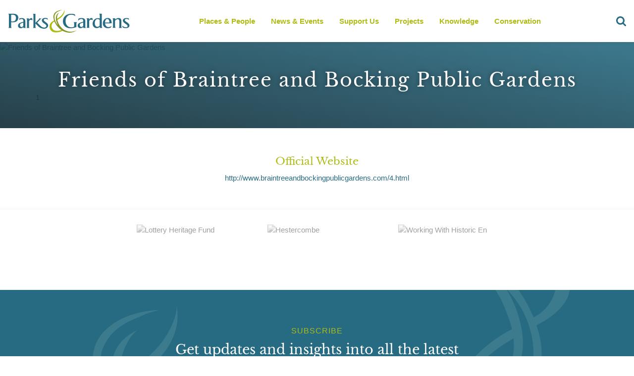

--- FILE ---
content_type: text/html; charset=utf-8
request_url: https://www.google.com/recaptcha/api2/aframe
body_size: 269
content:
<!DOCTYPE HTML><html><head><meta http-equiv="content-type" content="text/html; charset=UTF-8"></head><body><script nonce="zQ4ye3mK25jwjGAIdMkgPA">/** Anti-fraud and anti-abuse applications only. See google.com/recaptcha */ try{var clients={'sodar':'https://pagead2.googlesyndication.com/pagead/sodar?'};window.addEventListener("message",function(a){try{if(a.source===window.parent){var b=JSON.parse(a.data);var c=clients[b['id']];if(c){var d=document.createElement('img');d.src=c+b['params']+'&rc='+(localStorage.getItem("rc::a")?sessionStorage.getItem("rc::b"):"");window.document.body.appendChild(d);sessionStorage.setItem("rc::e",parseInt(sessionStorage.getItem("rc::e")||0)+1);localStorage.setItem("rc::h",'1768913289958');}}}catch(b){}});window.parent.postMessage("_grecaptcha_ready", "*");}catch(b){}</script></body></html>